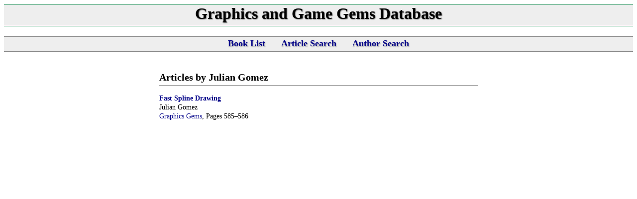

--- FILE ---
content_type: text/html; charset=UTF-8
request_url: http://gameenginegems.org/gemsdb/author.php?id=563
body_size: 1597
content:
<!DOCTYPE html PUBLIC "-//W3C//DTD XHTML 1.0 Strict//EN" "http://www.w3.org/TR/xhtml1/DTD/xhtml1-strict.dtd">

<html xmlns="http://www.w3.org/1999/xhtml" xml:lang="en" lang="en">

<head>
	<title>Graphics and Game Gems Database - Julian Gomez</title>
	<meta http-equiv="Content-Type" content="text/html; charset=utf-8" />
	<link rel="stylesheet" type="text/css" href="gems.css" />
</head>

<body style="margin: 8px; background-color: white;">

<h1 style="margin: 0px auto 20px auto;">Graphics and Game Gems Database</h1>

<div style="border-top: solid 1px #888; border-bottom: solid 1px #888; background-color: #EEE; margin-top: 20px; margin-bottom: 32px; padding-top: 3px; padding-bottom: 5px; font-size: 18px; font-weight: bold; line-height: normal; text-shadow: #AAA 1px 1px 2px;">
<table cellspacing="0" cellpadding="0" style="margin-left: auto; margin-right: auto;"><tr>
<td style="padding-right: 32px;"><a href="index.php">Book List</a></td>
<td style="padding-right: 32px;"><a href="artsearch.php">Article Search</a></td>
<td><a href="authsearch.php">Author Search</a></td>
</tr></table>
</div>
<table cellspacing="0" cellpadding="0" style="margin-left: auto; margin-right: auto;"><tr>
<td style="vertical-align: top; padding-top: 8px; width: 640px;">
<h2>Articles by Julian Gomez</h2>
<div style="font-weight: bold;"><a href="article.php?id=775">Fast Spline Drawing</a></div><div>Julian Gomez</div><div style="padding-bottom: 17px;"><a href="book.php?id=14">Graphics Gems</a>, Pages 585&ndash;586</div>
</td>
</tr></table></body>
</html>


--- FILE ---
content_type: text/css
request_url: http://gameenginegems.org/gemsdb/gems.css
body_size: 912
content:
body
{
	font-family: times new roman, times, serif;
	font-size: 14px;
	line-height: 18px;
	color: black;
}

a
{
	text-decoration: none;
	color: #008;
}

a:hover
{
	text-decoration: underline;
}

a:visited
{
	color: #408;
}

img
{
	border: 0px;
}

h1
{
	margin: 0px;
	padding-bottom: 6px;
	border-top: solid 1px #084;
	border-bottom: solid 1px #084;
	background-color: #EEE;
	font-size: 24pt;
	font-weight: bold;
	line-height: normal;
	text-align: center;
	text-shadow: #666 1px 1px 2px;
}

h2
{
	margin-top: 0px;
	padding-top: 0px;
	padding-bottom: 4px;
	font-size: 15pt;
	font-weight: bold;
	line-height: normal;
	text-align: left;
	border-bottom: solid 1px #888;
}

th.art
{
	font-weight: bold;
	text-align: right;
	vertical-align: top;
	padding-right: 16px;
	padding-bottom: 16px;
}

td.art
{
	vertical-align: top;
	padding-bottom: 16px;
}
